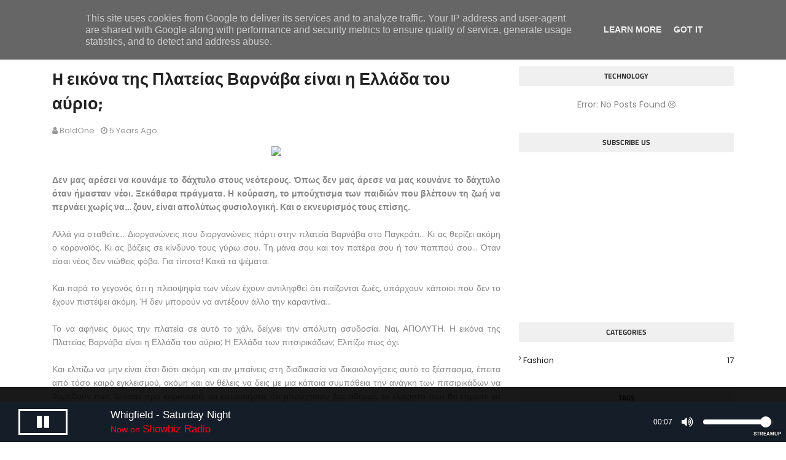

--- FILE ---
content_type: text/html; charset=UTF-8
request_url: https://streamupsolutions.com/players//en/fixed_bottom/PHP/player_generator.php?soco=%23ffffff&stana=%23f3001f&bgco=%23151d28&coco=%23ffffff&secure=1&host=solid33.streamupsolutions.com&user=qyzvxlsf&port=32034&autoplay=1&mount==stream
body_size: 2348
content:
<!DOCTYPE html>
<html>
    <head><meta http-equiv="Content-Type" content="text/html; charset=UTF-8">
        
<title>HTML5 Simple Radio Player - StreamUp</title>
<meta name="description" content="Web Radio Streaming Servers with Centova Cast Panel. High quality web radio streaming services backed by professional support and HTTPS stream URLs">
<meta name="keywords" content="centova cast,shoutcast,shoutcast server,shoutcast servers,shoutcast hosting,web radio streaming,audio streaming,autodj radio server,radio server,radio hosting,web radio hosting,internet radio hosting">
<meta name="robots" content="index, follow">
<meta name="viewport" content="width=device-width, height=device-height, initial-scale=1.0, user-scalable=0, minimum-scale=1.0, maximum-scale=1.0">
<link rel="canonical" href="hhttps://streamupsolutions.com/shoutcast-hosting.php" />
        <style>.jp-time-holder {
    color: #ffffff !important; 
}

.jp-interface .jp-controls button, .jp-interface .jp-toggles button, .jp-interface .jp-volume-controls button {
    color: #ffffff !important;
}

.jp-audio, .jp-audio-stream, .jp-video {
    background-color: #151d28  !important;  
}

.jp-interface .jp-controls .jp-play {
    border: 3px solid #ffffff !important;
	border-radius: 0 !important;
	width: 80px !important;
}

.jp-interface .jp-controls .jp-play i, .jp-interface .jp-controls .jp-previous i, .jp-interface .jp-controls .jp-next i {
    color: #ffffff !important;
}

.jp-volume-bar-value {
    background-color: #ffffff !important;
}

.cc_streaminfo {
    color: #ffffff !important; font-size: larger;
}

span.cc_streaminfo{
    color: #f3001f !important;
}

.title_abrrev{
    color: #f3001f !important;
}

</style>         
        <link rel="stylesheet prefetch" href="https://maxcdn.bootstrapcdn.com/bootstrap/3.3.5/css/bootstrap.min.css"> 
        <link rel="stylesheet prefetch" href="https://cdnjs.cloudflare.com/ajax/libs/font-awesome/4.5.0/css/font-awesome.css"> 
        <link rel="stylesheet" href="https://streamupsolutions.com/players/en/fixed_bottom/PHP/assets/bar2.css"> 
        <script src="//ajax.googleapis.com/ajax/libs/jquery/1.11.2/jquery.min.js"></script>         
        <script src="//cdnjs.cloudflare.com/ajax/libs/jplayer/2.9.2/jplayer/jquery.jplayer.min.js"></script>
        <script language="javascript" type="text/javascript" src="https://streamupsolutions.com/players/en/scripts/js.php?hostname=solid33.streamupsolutions.com"></script>
        <script src="//jplayer.org/latest/dist/add-on/jplayer.playlist.min.js"></script>         
        <script type="text/javascript">
$(document).ready(function(){
	   var streamcast = {
	       mp3: "https://solid33.streamupsolutions.com/proxy/qyzvxlsf?mp=/=stream"
       },
       ready = false;
       $("#jquery_jplayer_1").jPlayer({
	       ready: function (event) {
		       ready = true;
		        $(this).jPlayer("setMedia", streamcast);
		       $(this).jPlayer("play");	       },
	       play: function() {
		       $(this).jPlayer("pauseOthers", 0);
			$('#volumecast').css('visibility','visible');
	       },
	       pause: function() {
		       $(this).jPlayer("clearMedia");
			$('#volumecast').css('visibility','hidden');
	       },
	       error: function(event) {
		       if(ready && event.jPlayer.error.type === $.jPlayer.error.URL_NOT_SET) {
			       $(this).jPlayer("setMedia", streamcast).jPlayer("play");
		       }
	       },
	swfPath: "jPlayer/dist/jplayer",
	supplied: "mp3",
	cssSelectorAncestor: "#jp_container_1",
	preload: "none",
	globalVolume: "true",
	volume: "0.90",
    wmode: "window",
    useStateClassSkin: true,
    autoBlur: false,
    smoothPlayBar: true,
    keyEnabled: true
       });
});


$(document).ready(function() {

 
  /* ======== Other Audio Player Functions ======== */

  $("#jquery_jplayer_1").on(
    $.jPlayer.event.ready + ' ' + $.jPlayer.event.play,
    function(event) {



      /* === VOLUME DRAGGING ==== */

      $('.jp-volume-bar').mousedown(function() {
          var parentOffset = $(this).offset(),
            width = $(this).width();
          $(window).mousemove(function(e) {
            var x = e.pageX - parentOffset.left,
              volume = x / width
            if (volume > 1) {
              $("#jquery_jplayer_1").jPlayer("volume", 1);
            } else if (volume <= 0) {
              $("#jquery_jplayer_1").jPlayer("mute");
            } else {
              $("#jquery_jplayer_1").jPlayer("volume", volume);
              $("#jquery_jplayer_1").jPlayer("unmute");
            }
          });
          return false;
        })
        .mouseup(function() {
          $(window).unbind("mousemove");
        });

      /* === ENABLE DRAGGING ==== */

      var timeDrag = false; /* Drag status */
      $('.jp-play-bar').mousedown(function(e) {
        timeDrag = true;
        updatebar(e.pageX);
      });
      $(document).mouseup(function(e) {
        if (timeDrag) {
          timeDrag = false;
          updatebar(e.pageX);
        }
      });
      $(document).mousemove(function(e) {
        if (timeDrag) {
          updatebar(e.pageX);
        }
      });

      //update Progress Bar control
      var updatebar = function(x) {

        var progress = $('.jp-progress');
        //var maxduration = myPlaylist.duration; //audio duration

        var position = x - progress.offset().left; //Click pos
        var percentage = 100 * position / progress.width();

        //Check within range
        if (percentage > 100) {
          percentage = 100;
        }
        if (percentage < 0) {
          percentage = 0;
        }

        $("#jquery_jplayer_1").jPlayer("playHead", percentage);

        //Update progress bar
        $('.jp-play-bar').css('width', percentage + '%');
      };

      /* === Playlist Functions ==== */

      $('#playlist-toggle').on('click', function() {
        $('#playlist-wrap').stop().fadeToggle();
        $(this).toggleClass('playlist-is-visible');
      });

    }); // end jplayer event ready

}); // end document ready



</script>         
    </head>
    <body>
        <div class="audio-player"> 
            <div id="jquery_jplayer_1" class="jp-jplayer" style="width: 0px; height: 0px;">
                <img id="jp_POSTer_0" style="width: 0px; height: 0px; display: none;">

            </div>             
            <div id="jp_container_1" class="jp-audio jp-state-playing" role="application" aria-label="media player"> 
                <div class="jp-type-playlist"> 
                    <div class="jp-gui jp-interface flex-wrap"> 
                        <div class="jp-controls flex-item"> 
                            <button class="jp-play" role="button" tabindex="0">
                                <i class="fa fa-play"></i>
                            </button>                             
                        </div>                         
                        <div class="jp-now-playing flex-item"> 
                            <div class="cc_streaminfo" data-type="song" data-username="qyzvxlsf">Loading ...</div>    
                                <div class="title_abrrev" style="color: #125475">Now on <span class="cc_streaminfo" data-type="title" data-username="qyzvxlsf">Loading ...</span></div>                                  
                        </div>                         
                        <div class="jp-progress-container flex-item"> 
                            <div class="jp-time-holder"> 
                                <span class="jp-current-time" role="timer" aria-label="time">00:26</span> 
                            </div>                             
                        </div>                         
                        <div class="jp-volume-controls flex-item"> 
                            <button class="jp-mute" role="button" tabindex="0">
                                <i class="fa fa-volume-up"></i>
                            </button>                             
                            <div class="jp-volume-bar"> 
                                <div class="jp-volume-bar-value" style="width: 13.913%;"> 
                                    <div class="bullet"> 
</div>                                     
                                </div>                                 
                            </div>                             
                        </div>                         
                    </div>                     
                    <div id="playlist-wrap" class="jp-playlist"> 
                        <ul> 
                            <li>&nbsp;</li>                             
                        </ul>                         
                    </div>                     
                </div>                 
            </div>             
        </div>         
        <small style="bottom: 8px;font-size: 8px;position: fixed;right: 8px;text-shadow: 0px 0px 4px rgba(0, 0, 0, 1);z-index: 1004;"><b><a style="color:#fff;text-decoration: none;" target="_blank" href="https://streamuphosting.co.uk/web-radio-streaming/" title="Internet Radio Hosting">STREAMUP</a></b></small> 
    </body>
</html>

--- FILE ---
content_type: text/html; charset=UTF-8
request_url: https://streamupsolutions.com/players/en/scripts/js.php?hostname=solid33.streamupsolutions.com
body_size: 1979
content:
void 0===window.centovacast&&(window.centovacast={});void 0===window.centovacast.options&&(window.centovacast.options={});
void 0===window.centovacast.loader&&(window.centovacast.loader={attempts:0,external_jquery:!1,loaded:!1,ready:!1,widget_definitions:{},url:"",load_script:function(a){var b=document.createElement("script");void 0!==b&&(b.setAttribute("type","text/javascript"),b.setAttribute("src",a),void 0!==b&&document.getElementsByTagName("head")[0].appendChild(b))},load_widget:function(a){a=this.widget_definitions[a];null===a.ref&&(a.ref=a.define(jQuery))},jq_loaded:function(){this.external_jquery||jQuery.noConflict();
jQuery.getJSONP=this.jq_get_jsonp;for(var a in this.widget_definitions)"string"===typeof a&&this.load_widget(a);this.loaded=!0;var b=this;jQuery(document).ready(function(){b.ready=!0;for(var a in b.widget_definitions)"function"===typeof b.widget_definitions[a].init&&b.widget_definitions[a].init(jQuery)})},check:function(){if("undefined"===typeof jQuery){var a=this;setTimeout(function(){a.check()},100);this.attempts++}else this.jq_loaded()},process_widget_element:function(a,b,c,e){a=jQuery(a);var d=
!1,f={},g,h,k;for(k in b)b.hasOwnProperty(k)&&(g=b[k],h=a.data(g),"undefined"!==typeof h?(f[g]=h,d=!0):f[g]="");h=a.prop("id");if(d)f.type=a.data("type");else{if("string"!==typeof h||h.substr(0,c.length+1)!==c+"_")return null;f.fromid=!0;f.originalid=h;c=h.substr(c.length+1);if(e){e=/^([a-z0-9]+)_/;d=e.exec(c);if(!d)return null;f.type=d[1];c=c.replace(e,"")}var l=null;for(k in b)b.hasOwnProperty(k)&&(g=b[k],null===l&&(l=g),e=new RegExp("_"+k+"-([^_]+)"),d=e.exec(c))&&(f[g]=d[1],c=c.replace(e,""));
f[l]=c;"string"===typeof f.mount&&(f.mount=f.mount.replace(/-/,"/"))}f.id=h;f.$el=a;return f},process_widget_elements:function(a,b,c,e){var d={},f=this;a.each(function(){var g=f.process_widget_element(this,b,c,e),a=""+g.username+g.mount;d[a]||(d[a]=jQuery.extend({},g),e&&(d[a].type=void 0),d[a].hastype=e,d[a].$el=e?{}:null);e?d[a].$el[g.type]=d[a].$el[g.type]?d[a].$el[g.type].add(g.$el[0]):g.$el:d[a].$el=d[a].$el?d[a].$el.add(g.$el[0]):g.$el});return{widget_data:d,get:function(a){return this.widget_data[a]?
this.widget_data[a]:void 0},get_property:function(a,b){return this.widget_data[a]&&this.widget_data[a][b]?this.widget_data[a][b]:void 0},get_element:function(a,b){return this.widget_data[a]?this.widget_data[a].hastype?this.widget_data[a].$el[b]?this.widget_data[a].$el[b]:jQuery():this.widget_data[a].$el?this.widget_data[a].$el:jQuery():void 0},set_element:function(a,b,c){this.widget_data[a].hastype?b&&b.length&&(this.widget_data[a].$el[b]=c):this.widget_data[a].$el=c},set_property:function(a,b,c){if(!this.widget_data[a])return!1;
this.widget_data[a][b]=c;return!0},each:function(a){for(var b in this.widget_data)"string"===typeof b&&a(b,this.widget_data[b])},each_element:function(a,b){if(this.widget_data[a].hastype)for(var c in this.widget_data[a].$el)"string"!==typeof c&&void 0!==c||b(this.widget_data[a].$el[c],c);else b(this.widget_data[a].$el)}}},init:function(){var a=document.getElementsByTagName("script"),a=a[a.length-1],a=void 0!==a.getAttribute.length?a.getAttribute("src"):a.getAttribute("src",2);a.match(/^https?:\/\//i)||
(a=window.location.href);this.url=a.replace(/(\.(?:[a-z]{2,}|[0-9]+)(\:[0-9]+)?\/).*$/i,"$1");(this.external_jquery="undefined"!==typeof jQuery)||this.load_script(this.url+"system/jquery.min.js");this.check()},add:function(a,b,c){this.widget_definitions[a]||(this.widget_definitions[a]={define:c,init:b,ref:null});this.loaded&&this.load_widget(a);this.ready&&b(jQuery)},jq_get_jsonp:function(a,b,c){return jQuery.ajax({type:"GET",url:a,data:b,success:c,dataType:"jsonp"})}},window.centovacast.loader.init());
window.centovacast.loader.add("streaminfo",function(a){a.extend(window.centovacast.streaminfo.settings,window.centovacast.options.streaminfo);window.centovacast.streaminfo.settings.manual||window.centovacast.streaminfo.run()},function(a){window.centovacast.options.streaminfo=a.extend({},window.centovacast.options.streaminfo,window.centovacast.streaminfo?window.centovacast.streaminfo.config:null);return window.centovacast.streaminfo={pollcount:0,settings:{poll_limit:60,poll_frequency:6E4},widgets:{},
element_class:".cc_streaminfo",handle_json:function(b,c){c||(c=b.rid);var e=this.widgets.get(c);if(e)if("error"===b.type){if(e=b?b.error:"No JSON object",this.widgets.get_element(c,"song").html('<span title="'+e+'">Unavailable</span>'),"function"===typeof this.settings.on_error_callback)this.settings.on_error_callback(e,c)}else{var d=b.data[0];b.data[0].songchanged=d.song!==e.current_song;"function"===typeof this.settings.before_change_callback&&this.settings.before_change_callback(b,c);this.widgets.each_element(c,
function(a,b){var c,e;if("song"!==b&&"track"!==b){if(b.match(/^track[a-z]+/))if("object"===typeof d.track)switch(b){case "trackbuyurl":a.attr("href",d.track.buyurl?d.track.buyurl:"javascript:void(0)");break;case "trackimageurl":a.attr("src",d.track.imageurl);return;case "trackplaylist":case "playlist":a.html("object"===typeof d.track.playlist?d.track.playlist.title:"");return;default:e=d.track[b.replace(/^track/,"")]}else e=null;else e=d[b];c=typeof e;"string"!==c&&"number"!==c||a.html(e)}});"function"===
typeof this.settings.after_change_callback&&this.settings.after_change_callback(b,c);var f=d.song;f&&f!==e.current_song&&(this.widgets.get_element(c,"song").fadeOut("fast",function(){a(this).html(f).fadeIn("fast")}),this.widgets.set_property(c,"current_song",f))}},poll:function(b){var c=this.widgets.get(b),e=this;a.getJSONP("https://solid33.streamupsolutions.com:2199/"+"external/rpc.php",{m:"streaminfo.get",username:c.username,charset:c.charset,mountpoint:c.mount,rid:b},function(a){a&&e.handle_json(a,
b)})},poll_username:function(a){var c=this;this.widgets.each(function(e,d){d.username===a&&c.poll(e)})},poll_all:function(){var a=this;this.widgets.each(function(c){a.poll(c)});(0===this.settings.poll_limit||this.pollcount++<this.settings.poll_limit)&&setTimeout(function(){a.poll_all()},this.settings.poll_frequency)},run:function(){this.widgets=window.centovacast.loader.process_widget_elements(a(this.element_class),{username:"username",cs:"charset",mp:"mount"},"cc_strinfo",!0);this.poll_all()}}});


--- FILE ---
content_type: text/css
request_url: https://streamupsolutions.com/players/en/fixed_bottom/PHP/assets/bar2.css
body_size: 1284
content:
body {
	background-color: rgba(0, 0, 0, 0.9);
}

.audio-player {
	position: fixed;
	bottom: 0;
	left: 0;
	right: 0;
}

.no-flexbox .audio-player {
	display: none;
}

.flex-wrap {
	display: -webkit-box;
	display: -webkit-flex;
	display: -ms-flexbox;
	display: flex;
	-webkit-flex-wrap: nowrap;
	-ms-flex-wrap: nowrap;
	flex-wrap: nowrap;
	-webkit-box-align: center;
	-webkit-align-items: center;
	-ms-flex-align: center;
	align-items: center;
}

-webkit-flex-basis: 80px;
.flex-item {}

.jp-controls.flex-item {
	-webkit-flex-basis: 150px;
	-ms-flex-preferred-size: 150px;
	flex-basis: 150px;
}

.jp-now-playing.flex-item {
	-webkit-flex-basis: 350px;
	-ms-flex-preferred-size: 350px;
	flex-basis: 350px;
	-webkit-box-flex: 2;
	-webkit-flex-grow: 2;
	-ms-flex-positive: 2;
	flex-grow: 2;
	-webkit-flex-shrink: 2;
	-ms-flex-negative: 2;
	flex-shrink: 2;
}

.jp-progress-container.flex-item {
	-webkit-flex-basis: 145px;
	-ms-flex-preferred-size: 145px;
	flex-basis: 145px;
}

.jp-toggles.flex-item {
	-webkit-flex-basis: 130px;
	-ms-flex-preferred-size: 130px;
	flex-basis: 130px;
}

.jp-volume-controls.flex-item {
	-webkit-flex-basis: 155px;
	-ms-flex-preferred-size: 155px;
	flex-basis: 155px;
}

.jp-audio,
.jp-audio-stream,
.jp-video {
	background: rgba(0, 0, 0, 0.8);
	padding: 10px 20px;
	position: relative;
}

.jp-playlist {
	display: none;
}

.jp-interface .jp-controls button,
.jp-interface .jp-toggles button,
.jp-interface .jp-volume-controls button {
	background: none;
	border: none;
	outline: none;
	color: #7b7c8b;
	line-height: 24px;
	font-weight: 600;
	-webkit-transition-delay: 0;
	transition-delay: 0;
	-webkit-transition-property: all;
	-webkit-transition-duration: 0.2s;
	-webkit-transition-timing-function: ease-in-out;
	transition-property: all;
	-webkit-transition-duration: 0.2s;
	transition-duration: 0.2s;
	-webkit-transition-timing-function: ease-in-out;
	transition-timing-function: ease-in-out;
	-webkit-transition: all 0.2s linear;
	transition: all 0.2s linear;
	font-size: 20px;
	padding: 0 5px;
}

.jp-interface .jp-controls .jp-play i,
.jp-interface .jp-controls .jp-previous i,
.jp-interface .jp-controls .jp-next i {
	font-size: 23px;
	color: #FFF;
}

.jp-interface .jp-controls .jp-play {
	border: solid 3px #FFF;
	border-radius: 50%;
	width: 42px;
	height: 42px;
	margin: 0 10px;
}

.jp-interface .jp-controls .jp-play i {
	padding-left: 5px;
	padding-top: 2px;
}

.jp-audio.jp-state-playing .jp-play i {
	padding-left: 0px;
}

.jp-audio.jp-state-playing .jp-play i:before {
	content: "\f04c"!important;
}

.jp-progress-container,
.jp-volume-bar-container {
	height: 30px;
	padding: 10px;
}

.jp-progress,
.jp-seek-bar,
.jp-play-bar,
.jp-volume-bar,
.jp-volume-bar-value {
	height: 8px;
	border-radius: 1px;
}

.jp-progress {
	margin: 0 50px;
	background-color: #2b2b2b;
	border-radius: 5px;
}

.jp-seek-bar,
.jp-volume-bar {
	cursor: pointer;
	background-color: #2b2b2b;
	border-radius: 5px;
}

.jp-play-bar {
	float: left;
	position: relative;
	background-color: #00c85f;
	border-radius: 5px;
	overflow: visible!important;
}

.jp-volume-bar-value {
	float: left;
	position: relative;
	background-color: #aaaaaa;
}

.jp-progress .bullet,
.jp-volume-bar .bullet {
	position: absolute;
	content: "";
	top: -5px;
	right: -7px;
	height: 18px;
	width: 18px;
	background: #ffffff;
	border-radius: 50%;
}

.jp-time-holder {
	position: relative;
	top: 0;
	color: #979797;
	font-size: 12px;
}

.jp-time-holder .jp-current-time {
	position: absolute;
	right: 0;
	top: -3px;
}

.jp-time-holder .jp-duration {
	position: absolute;
	right: 0;
	top: -3px;
}

.jp-now-playing {
	padding: 0 10px;
}

.jp-track-name {
	color: #c9c9c9;
	font-size: 16px;
	overflow: hidden;
	white-space: nowrap;
	text-overflow: ellipsis;
	max-width: 445px;
}

.jp-artist-name {
	color: #6d6d6d;
	font-size: 14px;
	overflow: hidden;
	white-space: nowrap;
	text-overflow: ellipsis;
	max-width: 440px;
}

.jp-toggles button {
	margin: 0 3px;
}

.jp-toggles button:hover {
	color: #FFF;
}

.jp-state-looped .jp-toggles .jp-repeat,
.jp-state-shuffled .jp-toggles .jp-shuffle,
.jp-interface .jp-toggles .playlist-is-visible.jp-show-playlist {
	color: #00c85f;
}

.jp-volume-controls button {
	float: left;
}

.jp-volume-controls .jp-volume-bar {
	margin-left: 40px;
	margin-top: 8px;
}

.jp-state-muted .jp-mute i:before {
	content: "\f026"!important;
}

.jp-volume-bar,
.jp-volume-bar-value {
	border-radius: 5px;
}

.jp-state-no-volume .jp-volume-controls {
	display: none;
}

.jp-playlist {
	position: absolute;
	right: 65px;
	bottom: 100%;
	background: rgba(0, 0, 0, 0.8);
	padding: 20px 25px;
	width: 400px;
}

.jp-playlist ul {
	padding: 0;
	margin: 0;
	max-height: 200px;
	overflow: auto;
}

.jp-playlist li {
	list-style: none;
}

.jp-playlist li a {
	color: #c9c9c9;
	display: block;
	padding: 10px 0;
	outline: none;
	border-bottom: 1px solid #1F1F1F;
}

.jp-playlist li:last-child a {
	border-bottom: 0;
}

.jp-playlist li a:hover,
.jp-playlist li a:focus,
.jp-playlist li a:active {
	color: #00c85f;
	text-decoration: none;
}

.jp-playlist li a span {
	color: #6d6d6d;
}

@media (max-width:992px) {}

@media (max-width:767px) {
	.jp-volume-bar,
	.jp-volume-bar .bullet,
	.jp-time-holder {
		display: none!important;
	}
	.jp-progress-container.flex-item {
		-webkit-flex-basis: 140px;
		-ms-flex-preferred-size: 140px;
		flex-basis: 140px;
		padding: 12px 15px;
	}
	.jp-progress .bullet {
		right: -10px;
	}
	.jp-volume-controls.flex-item {
		-webkit-flex-basis: 33px;
		-ms-flex-preferred-size: 33px;
		flex-basis: 33px;
	}
	.jp-progress {
		margin: 0;
	}
	.jp-interface .jp-controls .jp-play {
		margin: 0 3px;
	}
	.jp-interface .jp-controls .jp-play i,
	.jp-interface .jp-controls .jp-previous i,
	.jp-interface .jp-controls .jp-next i {
		font-size: 16px;
	}
	.jp-interface .jp-controls .jp-play {
		width: 42px;
		height: 42px;
	}
	.jp-interface .jp-controls .jp-play i {
		padding-left: 3px;
		padding-top: 0;
	}
	.jp-state-playing .jp-interface .jp-controls .jp-play i {
		padding-left: 0;
	}
	.jp-controls.flex-item {
		-webkit-flex-basis: 100px;
		-ms-flex-preferred-size: 100px;
		flex-basis: 100px;
	}
}

@media (max-width:480px) {
	.jp-toggles,
	.jp-playlist {
		display: none!important;
	}
	.jp-track-name {
		color: #c9c9c9;
		font-size: 16px;
		overflow: hidden;
		white-space: nowrap;
		text-overflow: ellipsis;
		max-width: 145px;
	}
	.jp-artist-name {
		color: #6d6d6d;
		font-size: 14px;
		overflow: hidden;
		white-space: nowrap;
		text-overflow: ellipsis;
		max-width: 140px;
	}
}

--- FILE ---
content_type: text/javascript; charset=UTF-8
request_url: https://www.showbizradio.gr/feeds/posts/default/-/Technology?alt=json-in-script&max-results=3&callback=jQuery1124012331871425298391_1769330669610&_=1769330669611
body_size: 678
content:
// API callback
jQuery1124012331871425298391_1769330669610({"version":"1.0","encoding":"UTF-8","feed":{"xmlns":"http://www.w3.org/2005/Atom","xmlns$openSearch":"http://a9.com/-/spec/opensearchrss/1.0/","xmlns$blogger":"http://schemas.google.com/blogger/2008","xmlns$georss":"http://www.georss.org/georss","xmlns$gd":"http://schemas.google.com/g/2005","xmlns$thr":"http://purl.org/syndication/thread/1.0","id":{"$t":"tag:blogger.com,1999:blog-2203429210366172517"},"updated":{"$t":"2025-12-02T18:43:44.019+02:00"},"category":[{"term":"Life Style"},{"term":"Showbiz"},{"term":"Gossip"},{"term":"Cinema - TV"},{"term":"News"},{"term":"Music News"},{"term":"Outdoor"},{"term":"Fashion"},{"term":"Ζώδια"}],"title":{"type":"text","$t":"ShowBiz Radio"},"subtitle":{"type":"html","$t":""},"link":[{"rel":"http://schemas.google.com/g/2005#feed","type":"application/atom+xml","href":"https:\/\/www.showbizradio.gr\/feeds\/posts\/default"},{"rel":"self","type":"application/atom+xml","href":"https:\/\/www.blogger.com\/feeds\/2203429210366172517\/posts\/default\/-\/Technology?alt=json-in-script\u0026max-results=3"},{"rel":"alternate","type":"text/html","href":"https:\/\/www.showbizradio.gr\/search\/label\/Technology"},{"rel":"hub","href":"http://pubsubhubbub.appspot.com/"}],"author":[{"name":{"$t":"BoldOne"},"uri":{"$t":"http:\/\/www.blogger.com\/profile\/14909076428316856457"},"email":{"$t":"noreply@blogger.com"},"gd$image":{"rel":"http://schemas.google.com/g/2005#thumbnail","width":"30","height":"32","src":"\/\/blogger.googleusercontent.com\/img\/b\/R29vZ2xl\/AVvXsEjP51rguT_B94qA8obPa-0IBxa9_ye8ke2LYeHYt55fxQVrPxta9YKOw41LWmGqJgbz1QJEOUX56USImSPi6lEuHh6NoZPIHSUTMwFpKrJM76PJDRVxqJBiWKnqh0RqGA\/s220\/star1+%281%29+%281%29.png"}}],"generator":{"version":"7.00","uri":"http://www.blogger.com","$t":"Blogger"},"openSearch$totalResults":{"$t":"0"},"openSearch$startIndex":{"$t":"1"},"openSearch$itemsPerPage":{"$t":"3"}}});

--- FILE ---
content_type: text/javascript; charset=UTF-8
request_url: https://www.showbizradio.gr/feeds/posts/default/-/Outdoor?alt=json-in-script&max-results=3&callback=jQuery1124012331871425298391_1769330669612&_=1769330669613
body_size: 6663
content:
// API callback
jQuery1124012331871425298391_1769330669612({"version":"1.0","encoding":"UTF-8","feed":{"xmlns":"http://www.w3.org/2005/Atom","xmlns$openSearch":"http://a9.com/-/spec/opensearchrss/1.0/","xmlns$blogger":"http://schemas.google.com/blogger/2008","xmlns$georss":"http://www.georss.org/georss","xmlns$gd":"http://schemas.google.com/g/2005","xmlns$thr":"http://purl.org/syndication/thread/1.0","id":{"$t":"tag:blogger.com,1999:blog-2203429210366172517"},"updated":{"$t":"2025-12-02T18:43:44.019+02:00"},"category":[{"term":"Life Style"},{"term":"Showbiz"},{"term":"Gossip"},{"term":"Cinema - TV"},{"term":"News"},{"term":"Music News"},{"term":"Outdoor"},{"term":"Fashion"},{"term":"Ζώδια"}],"title":{"type":"text","$t":"ShowBiz Radio"},"subtitle":{"type":"html","$t":""},"link":[{"rel":"http://schemas.google.com/g/2005#feed","type":"application/atom+xml","href":"https:\/\/www.showbizradio.gr\/feeds\/posts\/default"},{"rel":"self","type":"application/atom+xml","href":"https:\/\/www.blogger.com\/feeds\/2203429210366172517\/posts\/default\/-\/Outdoor?alt=json-in-script\u0026max-results=3"},{"rel":"alternate","type":"text/html","href":"https:\/\/www.showbizradio.gr\/search\/label\/Outdoor"},{"rel":"hub","href":"http://pubsubhubbub.appspot.com/"},{"rel":"next","type":"application/atom+xml","href":"https:\/\/www.blogger.com\/feeds\/2203429210366172517\/posts\/default\/-\/Outdoor\/-\/Outdoor?alt=json-in-script\u0026start-index=4\u0026max-results=3"}],"author":[{"name":{"$t":"BoldOne"},"uri":{"$t":"http:\/\/www.blogger.com\/profile\/14909076428316856457"},"email":{"$t":"noreply@blogger.com"},"gd$image":{"rel":"http://schemas.google.com/g/2005#thumbnail","width":"30","height":"32","src":"\/\/blogger.googleusercontent.com\/img\/b\/R29vZ2xl\/AVvXsEjP51rguT_B94qA8obPa-0IBxa9_ye8ke2LYeHYt55fxQVrPxta9YKOw41LWmGqJgbz1QJEOUX56USImSPi6lEuHh6NoZPIHSUTMwFpKrJM76PJDRVxqJBiWKnqh0RqGA\/s220\/star1+%281%29+%281%29.png"}}],"generator":{"version":"7.00","uri":"http://www.blogger.com","$t":"Blogger"},"openSearch$totalResults":{"$t":"33"},"openSearch$startIndex":{"$t":"1"},"openSearch$itemsPerPage":{"$t":"3"},"entry":[{"id":{"$t":"tag:blogger.com,1999:blog-2203429210366172517.post-6902382106565971241"},"published":{"$t":"2024-08-25T14:00:00.010+03:00"},"updated":{"$t":"2024-08-25T14:00:48.863+03:00"},"category":[{"scheme":"http://www.blogger.com/atom/ns#","term":"Outdoor"}],"title":{"type":"text","$t":"Τζένιφερ Άνιστον: Αυτή είναι η θαλαμηγός με την οποία ταξιδεύει στα ελληνικά νησιά"},"content":{"type":"html","$t":"\u003Cdiv style=\"text-align: justify;\"\u003E\u003Cdiv style=\"text-align: justify;\"\u003E\u003Ca href=\"https:\/\/evitanews.gr\/wp-content\/uploads\/2024\/08\/tzeniferaniston-kentriki.png\"\u003E\u003Cimg src=\"https:\/\/evitanews.gr\/wp-content\/uploads\/2024\/08\/tzeniferaniston-kentriki-750x536.png\" \/\u003E\u003C\/a\u003E\u003C\/div\u003E\u0026nbsp;\u003C\/div\u003E\u003Ch3 style=\"text-align: justify;\"\u003E\u003Cblockquote\u003EΗ Τζένιφερ Άνιστον βρίσκεται τις τελευταίες ημέρες στην Ελλάδα, απολαμβάνοντας τις καλοκαιρινές της διακοπές στο νησί της Κέρκυρας.\u0026nbsp;\u003C\/blockquote\u003E\u003C\/h3\u003E\u003Cdiv style=\"text-align: justify;\"\u003E\u003Cbr \/\u003E\u003C\/div\u003E\u003Cdiv style=\"text-align: justify;\"\u003E\u003Cb\u003EΗ διάσημη ηθοποιός, με ελληνική καταγωγή, επέλεξε το γραφικό νησί του Ιονίου για να χαλαρώσει και να περάσει ήρεμες στιγμές.\u003C\/b\u003E\u003C\/div\u003E\u003Cdiv style=\"text-align: justify;\"\u003E\u003Cbr \/\u003E\u003C\/div\u003E\u003Cdiv style=\"text-align: justify;\"\u003EΑν και η ίδια η Άνιστον δεν έχει μοιραστεί εικόνες από τις διακοπές της στα μέσα κοινωνικής δικτύωσης, καθώς διατηρεί το προφίλ της επικεντρωμένο κυρίως σε επαγγελματικές δραστηριότητες, η παρουσία της αποκαλύφθηκε από τον music artist manager, Μάριο Παπαδάτο.\u003C\/div\u003E\u003Cdiv style=\"text-align: justify;\"\u003E\u003Cbr \/\u003E\u003C\/div\u003E\u003Cdiv style=\"text-align: justify;\"\u003EΣυγκεκριμένα, ο Παπαδάτος δημοσίευσε στον προσωπικό του λογαριασμό στο Instagram μια φωτογραφία από κοινή βραδινή τους έξοδο, επιβεβαιώνοντας την παρουσία της ηθοποιού στην Ελλάδα.\u003C\/div\u003E\u003Cdiv style=\"text-align: justify;\"\u003E\u003Cbr \/\u003E\u003C\/div\u003E\u003Cdiv style=\"text-align: justify;\"\u003EΠαράλληλα, ο γνωστός τραγουδιστής Γιώργος Τσαλίκης, ο οποίος επίσης βρίσκεται στην Κέρκυρα με την οικογένειά του, αποκάλυψε περισσότερες λεπτομέρειες για την παρουσία της Τζένιφερ Άνιστον στην περιοχή. Την Πέμπτη, 22 Αυγούστου, δημοσίευσε δύο βίντεο στον προσωπικό του λογαριασμό στο Instagram, όπου φαίνεται η πολυτελής θαλαμηγός με την οποία η ηθοποιός περιηγείται στα ελληνικά νησιά. Σε ένα από τα βίντεο, ο Τσαλίκης ανέφερε χαρακτηριστικά: «Η Τζένιφερ Άνιστον κάνει jet ski μπροστά από τη βίλα μας. Τζένηηη!».\u003C\/div\u003E\u003Cdiv style=\"text-align: justify;\"\u003E\u003Cbr \/\u003E\u003C\/div\u003E\u003Cdiv class=\"entry-content with-share\" style=\"background-color: white; border: 0px; box-sizing: border-box; color: #333333; counter-reset: footnotes 0; font-family: Roboto, Helvetica, Arial, sans-serif; font-feature-settings: inherit; font-kerning: inherit; font-optical-sizing: inherit; font-size-adjust: inherit; font-size: 14px; font-stretch: inherit; font-variant-alternates: inherit; font-variant-east-asian: inherit; font-variant-numeric: inherit; font-variant-position: inherit; font-variation-settings: inherit; line-height: inherit; margin: 0px 0px 30px; padding: 0px; position: relative; transform: none; vertical-align: baseline;\"\u003E\u003Cdiv class=\"content-inner\" style=\"border: 0px; box-sizing: border-box; font-family: inherit; font-feature-settings: inherit; font-kerning: inherit; font-optical-sizing: inherit; font-size-adjust: inherit; font-size: 16px; font-stretch: inherit; font-style: inherit; font-variant: inherit; font-variation-settings: inherit; font-weight: inherit; line-height: 1.625em; margin: 0px 0px 0px 90px; overflow-wrap: break-word; padding: 0px; vertical-align: baseline; word-break: normal;\"\u003E\u003Cp style=\"border: 0px; box-sizing: border-box; font-family: Comfortaa, Helvetica, Arial, sans-serif; font-feature-settings: inherit; font-kerning: inherit; font-optical-sizing: inherit; font-size-adjust: inherit; font-size: inherit; font-stretch: inherit; font-style: inherit; font-variant: inherit; font-variation-settings: inherit; font-weight: inherit; line-height: inherit; margin: 0px 0px 1.25em; padding: 0px; text-rendering: optimizelegibility; vertical-align: baseline;\"\u003E\u003Ciframe allow=\"autoplay; fullscreen; picture-in-picture; web-share\" allowfullscreen=\"\" frameborder=\"0\" height=\"750\" src=\"https:\/\/geo.dailymotion.com\/player.html?video=x94gtuk\u0026amp;\" style=\"border-style: initial; border-width: 0px; box-sizing: border-box; font: inherit; margin: 0px; max-width: 100%; padding: 0px; vertical-align: baseline;\" title=\"Η θαλαμηγός της Τζένιφερ Άνιστον\" width=\"422\"\u003E\u003C\/iframe\u003E\u003C\/p\u003E\u003Cp style=\"border: 0px; box-sizing: border-box; font-family: Comfortaa, Helvetica, Arial, sans-serif; font-feature-settings: inherit; font-kerning: inherit; font-optical-sizing: inherit; font-size-adjust: inherit; font-size: inherit; font-stretch: inherit; font-style: inherit; font-variant: inherit; font-variation-settings: inherit; font-weight: inherit; line-height: inherit; margin: 0px 0px 1.25em; padding: 0px; text-rendering: optimizelegibility; vertical-align: baseline;\"\u003E\u003Ca href=\"https:\/\/www.enikos.gr\/lifestyle\/tzenifer-aniston-deite-tin-polyteli-thalamigo-me-tin-opoia-taxidevei-sta-ellinika-nisia\/2213742\/\" style=\"border: 0px; box-sizing: border-box; color: #f5aa95; font: inherit; margin: 0px; padding: 0px; text-decoration-line: none; vertical-align: baseline;\"\u003Eenikos.gr\u003C\/a\u003E\u003C\/p\u003E\u003C\/div\u003E\u003C\/div\u003E"},"link":[{"rel":"replies","type":"application/atom+xml","href":"https:\/\/www.showbizradio.gr\/feeds\/6902382106565971241\/comments\/default","title":"Σχόλια ανάρτησης"},{"rel":"replies","type":"text/html","href":"https:\/\/www.showbizradio.gr\/2024\/08\/blog-post_25.html#comment-form","title":"0 σχόλια"},{"rel":"edit","type":"application/atom+xml","href":"https:\/\/www.blogger.com\/feeds\/2203429210366172517\/posts\/default\/6902382106565971241"},{"rel":"self","type":"application/atom+xml","href":"https:\/\/www.blogger.com\/feeds\/2203429210366172517\/posts\/default\/6902382106565971241"},{"rel":"alternate","type":"text/html","href":"https:\/\/www.showbizradio.gr\/2024\/08\/blog-post_25.html","title":"Τζένιφερ Άνιστον: Αυτή είναι η θαλαμηγός με την οποία ταξιδεύει στα ελληνικά νησιά"}],"author":[{"name":{"$t":"BoldOne"},"uri":{"$t":"http:\/\/www.blogger.com\/profile\/14909076428316856457"},"email":{"$t":"noreply@blogger.com"},"gd$image":{"rel":"http://schemas.google.com/g/2005#thumbnail","width":"30","height":"32","src":"\/\/blogger.googleusercontent.com\/img\/b\/R29vZ2xl\/AVvXsEjP51rguT_B94qA8obPa-0IBxa9_ye8ke2LYeHYt55fxQVrPxta9YKOw41LWmGqJgbz1QJEOUX56USImSPi6lEuHh6NoZPIHSUTMwFpKrJM76PJDRVxqJBiWKnqh0RqGA\/s220\/star1+%281%29+%281%29.png"}}],"thr$total":{"$t":"0"}},{"id":{"$t":"tag:blogger.com,1999:blog-2203429210366172517.post-7553383490401951168"},"published":{"$t":"2024-06-05T19:55:00.001+03:00"},"updated":{"$t":"2024-06-05T19:55:04.155+03:00"},"category":[{"scheme":"http://www.blogger.com/atom/ns#","term":"Outdoor"}],"title":{"type":"text","$t":"Το πανάκριβο αυτοκίνητο που απέκτησε το logo του Nammos"},"content":{"type":"html","$t":"\u003Cdiv style=\"text-align: justify;\"\u003E\u003Cdiv style=\"text-align: justify;\"\u003E\u003Cimg src=\"https:\/\/www.newsauto.gr\/wp-content\/uploads\/2024\/06\/240605102647_nammos-768x432.jpg\" \/\u003E\u003C\/div\u003E\u003C\/div\u003E\u003Cdiv style=\"text-align: justify;\"\u003E\u003Cbr \/\u003E\u003C\/div\u003E\u003Ch3 style=\"text-align: justify;\"\u003E\u003Cblockquote\u003EΜε το logo του διάσημου εστιατορίου να κοσμεί το εξωτερικό της η εκπληκτική λιμουζίνα της Βρετανικής αυτοκινητοβιομηχανίας θα μεταφέρει τους τυχερούς πελάτες.\u003C\/blockquote\u003E\u003C\/h3\u003E\u003Cdiv style=\"text-align: justify;\"\u003E\u003Cb\u003EΤο νέο Nammos στις Κάννες άνοιξε το 18 Μαΐου, μέσα στο εντελώς ανακαινισμένο ξενοδοχείο Palm Beach, ένα από τα πιο ιστορικά της Γαλλικής Ριβιέρας.\u003C\/b\u003E\u003C\/div\u003E\u003Cdiv style=\"text-align: justify;\"\u003E\u003Cbr \/\u003E\u003C\/div\u003E\u003Cdiv style=\"text-align: justify;\"\u003EΜε μια επένδυση που ξεπέρασε κατά πολύ το αρχικό budget των 30.000.000 ευρώ το Μυκονιάτικο brand που άλλαξε καταλυτικά την έννοια του beach life στη Μύκονο, φρόντισε ώστε το νέο εστιατόριο να είναι απόλυτα εναρμονισμένο με το πνεύμα της Cote d’ Azur.\u003C\/div\u003E\u003Cdiv style=\"text-align: justify;\"\u003E\u003Cbr \/\u003E\u003C\/div\u003E\u003Cdiv style=\"text-align: justify;\"\u003EΓι’ αυτό εκτός από το εκπληκτικό design και τα πανάκριβα υλικά που επιλέχθηκαν για την κατασκευή του υπάρχουν και κάποιες λεπτομέρειες που κάνουν τη διαφορά.\u003C\/div\u003E\u003Cdiv style=\"text-align: justify;\"\u003E\u003Cbr \/\u003E\u003C\/div\u003E\u003Cdiv style=\"text-align: justify;\"\u003E\u003Cimg src=\"https:\/\/www.newsauto.gr\/wp-content\/uploads\/2024\/05\/240520142231_NAMMOS-JET-768x753.png\" \/\u003E\u003C\/div\u003E\u003Cdiv style=\"text-align: justify;\"\u003E\u003Cbr \/\u003E\u003C\/div\u003E\u003Cdiv style=\"text-align: justify;\"\u003EΜια από αυτές είναι η Rolls Royce Cullinan που αγοράστηκε για να μεταφέρει πελάτες υψηλών εισοδηματικών κριτηρίων είτε από το αεροδρόμιο των Καννών -χρησιμοποιείται μόνο για lear jet– είτε από κάποιο ξενοδοχείο ή βίλα στην οποία θα μένουν.\u003C\/div\u003E\u003Cdiv style=\"text-align: justify;\"\u003E\u003Cbr \/\u003E\u003C\/div\u003E\u003Cdiv style=\"text-align: justify;\"\u003E\u003Cimg src=\"https:\/\/www.newsauto.gr\/wp-content\/uploads\/2024\/05\/240520142226_NAMMOS-ROLLS-ROYCE-CULLINAN-768x432.jpg\" \/\u003E\u003C\/div\u003E\u003Cdiv style=\"text-align: justify;\"\u003E\u003Cbr \/\u003E\u003C\/div\u003E\u003Cdiv style=\"text-align: justify;\"\u003EΗ συγκεκριμένη φέρει το logo του διάσημου εστιατορίου που φιλοδοξεί να κάνει τη διαφορά στην Γαλλική Ριβιέρα με την έλευσή του στις Κάννες, ενώ χρειάστηκε αγώνας δρόμου για να ανοίξει σχεδόν ταυτόχρονα με το 77ο κινηματογραφικό φεστιβάλ Καννών.\u003C\/div\u003E\u003Cdiv style=\"text-align: justify;\"\u003E\u003Cbr \/\u003E\u003C\/div\u003E\u003Cdiv style=\"text-align: justify;\"\u003EΗ τιμή της Cullinan ξεκινάει από τα περίπου 300.000 ευρώ και ανεβαίνει…\u003C\/div\u003E"},"link":[{"rel":"replies","type":"application/atom+xml","href":"https:\/\/www.showbizradio.gr\/feeds\/7553383490401951168\/comments\/default","title":"Σχόλια ανάρτησης"},{"rel":"replies","type":"text/html","href":"https:\/\/www.showbizradio.gr\/2024\/06\/logo-nammos.html#comment-form","title":"0 σχόλια"},{"rel":"edit","type":"application/atom+xml","href":"https:\/\/www.blogger.com\/feeds\/2203429210366172517\/posts\/default\/7553383490401951168"},{"rel":"self","type":"application/atom+xml","href":"https:\/\/www.blogger.com\/feeds\/2203429210366172517\/posts\/default\/7553383490401951168"},{"rel":"alternate","type":"text/html","href":"https:\/\/www.showbizradio.gr\/2024\/06\/logo-nammos.html","title":"Το πανάκριβο αυτοκίνητο που απέκτησε το logo του Nammos"}],"author":[{"name":{"$t":"BoldOne"},"uri":{"$t":"http:\/\/www.blogger.com\/profile\/14909076428316856457"},"email":{"$t":"noreply@blogger.com"},"gd$image":{"rel":"http://schemas.google.com/g/2005#thumbnail","width":"30","height":"32","src":"\/\/blogger.googleusercontent.com\/img\/b\/R29vZ2xl\/AVvXsEjP51rguT_B94qA8obPa-0IBxa9_ye8ke2LYeHYt55fxQVrPxta9YKOw41LWmGqJgbz1QJEOUX56USImSPi6lEuHh6NoZPIHSUTMwFpKrJM76PJDRVxqJBiWKnqh0RqGA\/s220\/star1+%281%29+%281%29.png"}}],"thr$total":{"$t":"0"}},{"id":{"$t":"tag:blogger.com,1999:blog-2203429210366172517.post-8185613811360486132"},"published":{"$t":"2022-07-11T14:41:00.004+03:00"},"updated":{"$t":"2022-07-11T14:41:19.493+03:00"},"category":[{"scheme":"http://www.blogger.com/atom/ns#","term":"Outdoor"}],"title":{"type":"text","$t":"Αυστραλία: 27χρονη influencer έκανε τατουάζ μέσα στο μάτι… και τυφλώθηκε  "},"content":{"type":"html","$t":"\u003Ch3 style=\"text-align: justify;\"\u003E\u003Cspan face=\"\u0026quot;Open Sans\u0026quot;, sans-serif\" style=\"background-color: white; font-weight: 700; letter-spacing: -0.2px;\"\u003E\u003Cp\u003E\u003C\/p\u003E\u003C\/span\u003E\u003C\/h3\u003E\u003Ch3\u003E\u003Cdiv style=\"text-align: justify;\"\u003E\u003Cdiv class=\"separator\" style=\"clear: both; text-align: center;\"\u003E\u003Ca href=\"https:\/\/blogger.googleusercontent.com\/img\/a\/AVvXsEiVHKV0k1CvtZ4-9E6CMWA6ug-X4PnP3NQMs7QsQ8LMVx_hXDfzYFH7sDA5QbWWexyLIrvsqFCqGyjBVVzT3Z_N9Xa55W5oLJKLCPk7ZkvXvLZVu5hpF7zK6dQSZPyJPBpSV2uHN0ikyyBZjmZ9oKokuJV9nWWm00lBgYRAVVCP4HrK2QpelgQCrLKa\" style=\"margin-left: 1em; margin-right: 1em;\"\u003E\u003Cimg alt=\"\" data-original-height=\"438\" data-original-width=\"784\" src=\"https:\/\/blogger.googleusercontent.com\/img\/a\/AVvXsEiVHKV0k1CvtZ4-9E6CMWA6ug-X4PnP3NQMs7QsQ8LMVx_hXDfzYFH7sDA5QbWWexyLIrvsqFCqGyjBVVzT3Z_N9Xa55W5oLJKLCPk7ZkvXvLZVu5hpF7zK6dQSZPyJPBpSV2uHN0ikyyBZjmZ9oKokuJV9nWWm00lBgYRAVVCP4HrK2QpelgQCrLKa=s16000\" \/\u003E\u003C\/a\u003E\u003C\/div\u003E\u003Cbr \/\u003E\u003C\/div\u003E\u003Cdiv style=\"text-align: justify;\"\u003E\u003C\/div\u003E\u003Cblockquote\u003E\u003Cdiv style=\"text-align: justify;\"\u003EΑποτελεί πλέον γεγονός πως πολλοί από τους αυτοαποκαλούμενους influencers των social media θα έκαναν το οτιδήποτε για λίγα παραπάνω likes, φτάνοντας σε σημείο να διακινδυνέψουν ακόμα και την ίδια τους την υγεία…\u003C\/div\u003E\u003Cdiv style=\"text-align: justify;\"\u003E\u003C\/div\u003E\u003C\/blockquote\u003E\u003Cdiv style=\"text-align: justify;\"\u003E\u003Cbr \/\u003E\u003C\/div\u003E\u003Cdiv style=\"text-align: justify;\"\u003EΩστόσο, αυτό που έκανε ένα μοντέλο από την Αυστραλία, ειλικρινά… ξεπερνάει κάθε προηγούμενο. Ξεπερνά κάθε φαντασία…\u003C\/div\u003E\u003C\/h3\u003E\u003Cp style=\"-webkit-font-smoothing: antialiased; background-color: white; box-sizing: inherit; font-family: \u0026quot;Open Sans\u0026quot;, sans-serif; font-feature-settings: \u0026quot;kern\u0026quot;; font-kerning: normal; letter-spacing: -0.2px; margin: 15px 0px; outline: 0px; padding: 0px; text-align: justify; text-rendering: optimizelegibility; text-size-adjust: 100%;\"\u003EΣτην 27χρονη influencer από το Μπρισμπέιν της Αυστραλίας, Άμπερ Λουκ, αρέσουν τα τατουάζ. Έχει καλύψει το 98% του σώματός της με μελάνι και έχει ξοδέψει πάνω από 250.000 δολάρια γι’ αυτά. Μέχρι εδώ όλα καλά. Αφού αυτό της αρέσει…\u003C\/p\u003E\u003Cp style=\"-webkit-font-smoothing: antialiased; background-color: white; box-sizing: inherit; font-family: \u0026quot;Open Sans\u0026quot;, sans-serif; font-feature-settings: \u0026quot;kern\u0026quot;; font-kerning: normal; letter-spacing: -0.2px; margin: 15px 0px; outline: 0px; padding: 0px; text-align: justify; text-rendering: optimizelegibility; text-size-adjust: 100%;\"\u003EΩστόσο, από τη στιγμή που… δεν υπήρχε και πολύ «καθαρό» μέρος του σώματός της για νέα τατουάζ, η Άμπερ αποφάσισε να κάνει στα μάτια! Όχι δεν διαβάζετε λάθος. Μέσα στα μάτια της.\u003C\/p\u003E\u003Cp style=\"-webkit-font-smoothing: antialiased; background-color: white; box-sizing: inherit; font-family: \u0026quot;Open Sans\u0026quot;, sans-serif; font-feature-settings: \u0026quot;kern\u0026quot;; font-kerning: normal; letter-spacing: -0.2px; margin: 15px 0px; outline: 0px; padding: 0px; text-align: justify; text-rendering: optimizelegibility; text-size-adjust: 100%;\"\u003EΌπως θα δείτε παρακάτω, το μοντέλο ζωγράφισε τον βολβό του ματιού της, και έβαψε το άσπρο κομμάτι σε γαλάζιο.\u003C\/p\u003E\u003Cblockquote cite=\"https:\/\/www.tiktok.com\/@amberluke666\/video\/7111148837057891586\" class=\"tiktok-embed\" data-video-id=\"7111148837057891586\" id=\"v919067395979556\" style=\"-webkit-font-smoothing: antialiased; background-color: white; box-sizing: border-box; font-family: proxima-regular, PingFangSC, sans-serif; font-feature-settings: \u0026quot;kern\u0026quot;; font-kerning: normal; letter-spacing: -0.2px; line-height: 1.15; margin: 18px auto; max-width: 605px; min-width: 325px; outline: 0px; overflow: hidden; padding: 0px; position: relative; text-rendering: optimizelegibility; text-size-adjust: 100%; width: 580px;\"\u003E\u003Ciframe name=\"__tt_embed__v919067395979556\" sandbox=\"allow-popups allow-popups-to-escape-sandbox allow-scripts allow-top-navigation allow-same-origin\" src=\"https:\/\/www.tiktok.com\/embed\/v2\/7111148837057891586?lang=el\u0026amp;referrer=https%3A%2F%2Fwww.pronews.gr%2Fkosmos%2Faystralia-27xroni-influencer-ekane-tatouaz-mesa-sto-mati-kai-tyflothike%2F\" style=\"-webkit-font-smoothing: antialiased; border-style: none; border-width: initial; box-sizing: inherit; display: block; font-family: inherit; font-feature-settings: \u0026quot;kern\u0026quot;; font-kerning: normal; font-style: inherit; font-weight: inherit; height: 710px; margin: 0px; outline: 0px; padding: 0px; text-align: justify; text-rendering: optimizelegibility; text-size-adjust: 100%; vertical-align: baseline; visibility: unset; width: 580px;\"\u003E\u003C\/iframe\u003E\u003C\/blockquote\u003E\u003Cp style=\"-webkit-font-smoothing: antialiased; background-color: white; box-sizing: inherit; font-family: \u0026quot;Open Sans\u0026quot;, sans-serif; font-feature-settings: \u0026quot;kern\u0026quot;; font-kerning: normal; letter-spacing: -0.2px; margin: 15px 0px; outline: 0px; padding: 0px; text-rendering: optimizelegibility; text-size-adjust: 100%;\"\u003E\u003C\/p\u003E\u003Cp style=\"-webkit-font-smoothing: antialiased; background-color: white; box-sizing: inherit; font-family: \u0026quot;Open Sans\u0026quot;, sans-serif; font-feature-settings: \u0026quot;kern\u0026quot;; font-kerning: normal; letter-spacing: -0.2px; margin: 15px 0px; outline: 0px; padding: 0px; text-align: justify; text-rendering: optimizelegibility; text-size-adjust: 100%;\"\u003E\u003Cb style=\"-webkit-font-smoothing: antialiased; box-sizing: inherit; font-feature-settings: \u0026quot;kern\u0026quot;; font-kerning: normal; margin: 0px; outline: 0px; padding: 0px; text-rendering: optimizelegibility; text-size-adjust: 100%;\"\u003EΤυφλώθηκε για 3 εβδομάδες\u003C\/b\u003E\u003C\/p\u003E\u003Cp style=\"-webkit-font-smoothing: antialiased; background-color: white; box-sizing: inherit; font-family: \u0026quot;Open Sans\u0026quot;, sans-serif; font-feature-settings: \u0026quot;kern\u0026quot;; font-kerning: normal; letter-spacing: -0.2px; margin: 15px 0px; outline: 0px; padding: 0px; text-align: justify; text-rendering: optimizelegibility; text-size-adjust: 100%;\"\u003EΌπως ήταν λογικό, αυτή η παράνοια την οδήγησε στο να χάσει την όρασή της για τρεις εβδομάδες, ωστόσο όπως είπε πως δεν το μετανιώνει, παρόλο που παραδέχτηκε πως ήταν «κακόγουστη» η απόφαση να κάνει τατουάζ στα μάτια.\u003C\/p\u003E\u003Cp style=\"-webkit-font-smoothing: antialiased; background-color: white; box-sizing: inherit; font-family: \u0026quot;Open Sans\u0026quot;, sans-serif; font-feature-settings: \u0026quot;kern\u0026quot;; font-kerning: normal; letter-spacing: -0.2px; margin: 15px 0px; outline: 0px; padding: 0px; text-align: justify; text-rendering: optimizelegibility; text-size-adjust: 100%;\"\u003EΠαρά τις επανειλημμένες εκκλήσεις από τους «θαυμαστές» (κι όμως, έχει) που την εκλιπαρούσαν να σταματήσει, η 27χρονη influencer ισχυρίζεται ότι το βαρύ τίμημα «άξιζε τον κόπο», γιατί τώρα «είδα πόσο ανθεκτική είμαι» αφού υπέβαλε το σώμα της σε τόσο ακραία κατάσταση.\u003C\/p\u003E\u003Cp style=\"-webkit-font-smoothing: antialiased; background-color: white; box-sizing: inherit; font-family: \u0026quot;Open Sans\u0026quot;, sans-serif; font-feature-settings: \u0026quot;kern\u0026quot;; font-kerning: normal; letter-spacing: -0.2px; margin: 15px 0px; outline: 0px; padding: 0px; text-align: justify; text-rendering: optimizelegibility; text-size-adjust: 100%;\"\u003EΗ Άμπερ έχει πάνω από 600 τατουάζ στο σώμα και το πρόσωπό της. Μία διαδικασία εφτά ετών. Πέρα από την προσωρινή τύφλωση, όπως είπε, είχε υποφέρει και από επιληπτικές κρίσεις.\u003C\/p\u003E\u003Cp style=\"-webkit-font-smoothing: antialiased; background-color: white; box-sizing: inherit; font-family: \u0026quot;Open Sans\u0026quot;, sans-serif; font-feature-settings: \u0026quot;kern\u0026quot;; font-kerning: normal; letter-spacing: -0.2px; margin: 15px 0px; outline: 0px; padding: 0px; text-align: justify; text-rendering: optimizelegibility; text-size-adjust: 100%;\"\u003E«Έχουν περάσει πέντε χρόνια από τότε που έχασα την όρασή μου για τρεις εβδομάδες και ήμουν εντελώς ανίκανη να είμαι ανεξάρτητο άτομο. Η βασανιστική αυτή διαδικασία με έκανε να υπομείνω τέσσερις φορές τη βελόνα σε κάθε ένα από τα μάτια μου. Μετά από αυτό, έκλαιγα για δύο μέρες».\u003C\/p\u003E\u003Cp style=\"-webkit-font-smoothing: antialiased; background-color: white; box-sizing: inherit; font-family: \u0026quot;Open Sans\u0026quot;, sans-serif; font-feature-settings: \u0026quot;kern\u0026quot;; font-kerning: normal; letter-spacing: -0.2px; margin: 15px 0px; outline: 0px; padding: 0px; text-align: justify; text-rendering: optimizelegibility; text-size-adjust: 100%;\"\u003EΣε παλαιότερη συνέντευξή της, που προσπαθούσε να εξηγήσει πως είναι να κάνεις τατουάζ στο μάτι, η 27χρονη είχε πει στο Barcroft TV: «Όταν στο βολβό του ματιού εισχωρούσε η βελόνα με το μελάνι, ένιωσα ότι tattoo artist άρπαξε 10 κομμάτια γυαλιού και το έτριψε στο μάτι μου. Αυτό συνέβη τέσσερις φορές ανά μάτι, ήταν πολύ βάναυσο».\u003C\/p\u003E\u003Cp style=\"-webkit-font-smoothing: antialiased; background-color: white; box-sizing: inherit; font-family: \u0026quot;Open Sans\u0026quot;, sans-serif; font-feature-settings: \u0026quot;kern\u0026quot;; font-kerning: normal; letter-spacing: -0.2px; margin: 15px 0px; outline: 0px; padding: 0px; text-align: justify; text-rendering: optimizelegibility; text-size-adjust: 100%;\"\u003EΓια την περιπέτειά της αυτή, η Άμπερ αποφάσισε να κάνει ένα νέο τατουάζ στο στήθος της, με μια γυναίκα που κλαίει και βγάζει γαλάζια δάκρυα…\u003C\/p\u003E\u003Cblockquote cite=\"https:\/\/www.tiktok.com\/@amberluke666\/video\/7113547997224488194\" class=\"tiktok-embed\" data-video-id=\"7113547997224488194\" id=\"v40044759812033860\" style=\"-webkit-font-smoothing: antialiased; background-color: white; box-sizing: border-box; font-family: proxima-regular, PingFangSC, sans-serif; font-feature-settings: \u0026quot;kern\u0026quot;; font-kerning: normal; letter-spacing: -0.2px; line-height: 1.15; margin: 18px auto; max-width: 605px; min-width: 325px; outline: 0px; overflow: hidden; padding: 0px; position: relative; text-rendering: optimizelegibility; text-size-adjust: 100%; width: 580px;\"\u003E\u003Ciframe name=\"__tt_embed__v40044759812033860\" sandbox=\"allow-popups allow-popups-to-escape-sandbox allow-scripts allow-top-navigation allow-same-origin\" src=\"https:\/\/www.tiktok.com\/embed\/v2\/7113547997224488194?lang=el\u0026amp;referrer=https%3A%2F%2Fwww.pronews.gr%2Fkosmos%2Faystralia-27xroni-influencer-ekane-tatouaz-mesa-sto-mati-kai-tyflothike%2F\" style=\"-webkit-font-smoothing: antialiased; border-style: none; border-width: initial; box-sizing: inherit; display: block; font-family: inherit; font-feature-settings: \u0026quot;kern\u0026quot;; font-kerning: normal; font-style: inherit; font-weight: inherit; height: 710px; margin: 0px; outline: 0px; padding: 0px; text-align: justify; text-rendering: optimizelegibility; text-size-adjust: 100%; vertical-align: baseline; visibility: unset; width: 580px;\"\u003E\u003C\/iframe\u003E\u003C\/blockquote\u003E"},"link":[{"rel":"replies","type":"application/atom+xml","href":"https:\/\/www.showbizradio.gr\/feeds\/8185613811360486132\/comments\/default","title":"Σχόλια ανάρτησης"},{"rel":"replies","type":"text/html","href":"https:\/\/www.showbizradio.gr\/2022\/07\/27-influencer.html#comment-form","title":"0 σχόλια"},{"rel":"edit","type":"application/atom+xml","href":"https:\/\/www.blogger.com\/feeds\/2203429210366172517\/posts\/default\/8185613811360486132"},{"rel":"self","type":"application/atom+xml","href":"https:\/\/www.blogger.com\/feeds\/2203429210366172517\/posts\/default\/8185613811360486132"},{"rel":"alternate","type":"text/html","href":"https:\/\/www.showbizradio.gr\/2022\/07\/27-influencer.html","title":"Αυστραλία: 27χρονη influencer έκανε τατουάζ μέσα στο μάτι… και τυφλώθηκε  "}],"author":[{"name":{"$t":"BoldOne"},"uri":{"$t":"http:\/\/www.blogger.com\/profile\/14909076428316856457"},"email":{"$t":"noreply@blogger.com"},"gd$image":{"rel":"http://schemas.google.com/g/2005#thumbnail","width":"30","height":"32","src":"\/\/blogger.googleusercontent.com\/img\/b\/R29vZ2xl\/AVvXsEjP51rguT_B94qA8obPa-0IBxa9_ye8ke2LYeHYt55fxQVrPxta9YKOw41LWmGqJgbz1QJEOUX56USImSPi6lEuHh6NoZPIHSUTMwFpKrJM76PJDRVxqJBiWKnqh0RqGA\/s220\/star1+%281%29+%281%29.png"}}],"media$thumbnail":{"xmlns$media":"http://search.yahoo.com/mrss/","url":"https:\/\/blogger.googleusercontent.com\/img\/a\/AVvXsEiVHKV0k1CvtZ4-9E6CMWA6ug-X4PnP3NQMs7QsQ8LMVx_hXDfzYFH7sDA5QbWWexyLIrvsqFCqGyjBVVzT3Z_N9Xa55W5oLJKLCPk7ZkvXvLZVu5hpF7zK6dQSZPyJPBpSV2uHN0ikyyBZjmZ9oKokuJV9nWWm00lBgYRAVVCP4HrK2QpelgQCrLKa=s72-c","height":"72","width":"72"},"thr$total":{"$t":"0"}}]}});

--- FILE ---
content_type: text/javascript; charset=UTF-8
request_url: https://solid33.streamupsolutions.com:2199/external/rpc.php?callback=jQuery111208092940301763474_1769330670705&m=streaminfo.get&username=qyzvxlsf&charset=&mountpoint=&rid=qyzvxlsf&_=1769330670706
body_size: 1283
content:
jQuery111208092940301763474_1769330670705({"type":"result","rid":"qyzvxlsf","data":[{"title":"Showbiz Radio","song":"Whigfield - Saturday Night","track":{"artist":"Whigfield","title":"Saturday Night","album":"Flaix History CD2 (2002)","royaltytrackid":0,"started":1769330488,"id":74491,"length":0,"playlist":{"id":2026,"title":"00's"},"imageurl":"https:\/\/solid33.streamupsolutions.com\/static\/qyzvxlsf\/covers\/nocover.png"},"bitrate":"192 Kbps","server":"Online","autodj":"Online","source":"Yes","offline":false,"summary":"<a href=\"https:\/\/solid33.streamupsolutions.com:2199\/tunein\/-stream\/qyzvxlsf.pls\">Showbiz Radio - Whigfield - Saturday Night<\/a>","listeners":4,"maxlisteners":50,"reseller":0,"serverstate":true,"sourcestate":true,"sourceconn":1,"date":"Jan 25, 2026","time":"11:44 AM","rawmeta":"Whigfield - Saturday Night","mountpoint":"\/stream","tuneinurl":"http:\/\/212.95.45.137:32034\/stream","tuneinurltls":"","directtuneinurl":"","proxytuneinurl":"http:\/\/solid33.streamupsolutions.com\/proxy\/qyzvxlsf\/stream","proxytuneinurltls":"https:\/\/solid33.streamupsolutions.com\/proxy\/qyzvxlsf\/stream","tuneinformat":"mp3","webplayer":"jplayer","servertype":"ShoutCast2","listenertotal":4,"url":"https:\/\/solid33.streamupsolutions.com:2199\/"}]})
